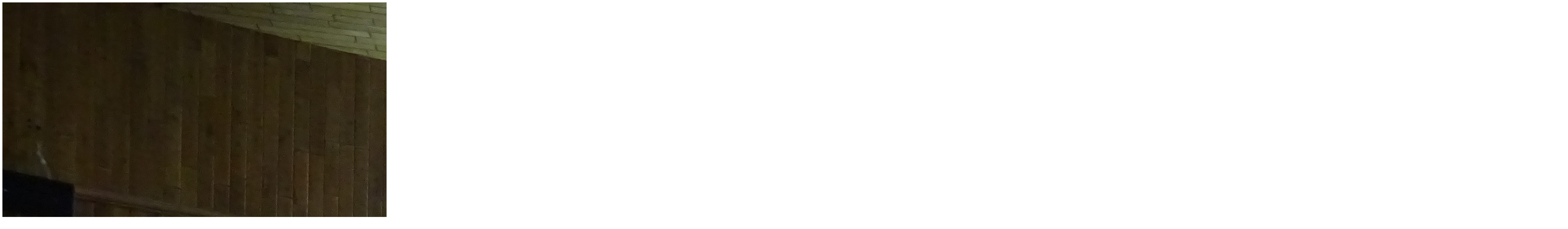

--- FILE ---
content_type: text/html; charset=iso-8859-1
request_url: https://www.xn--santagemacorua-2nb.es/print.php?tipo=imagen&file=https://web.mintrared.com/uploads/65/p1ghith7e51v7j9bvnnl1bkk136t4.JPG
body_size: 182
content:
<img src="https://web.mintrared.com/uploads/65/p1ghith7e51v7j9bvnnl1bkk136t4.JPG" /><script type="text/javascript" language="javascript">print();</script>
	